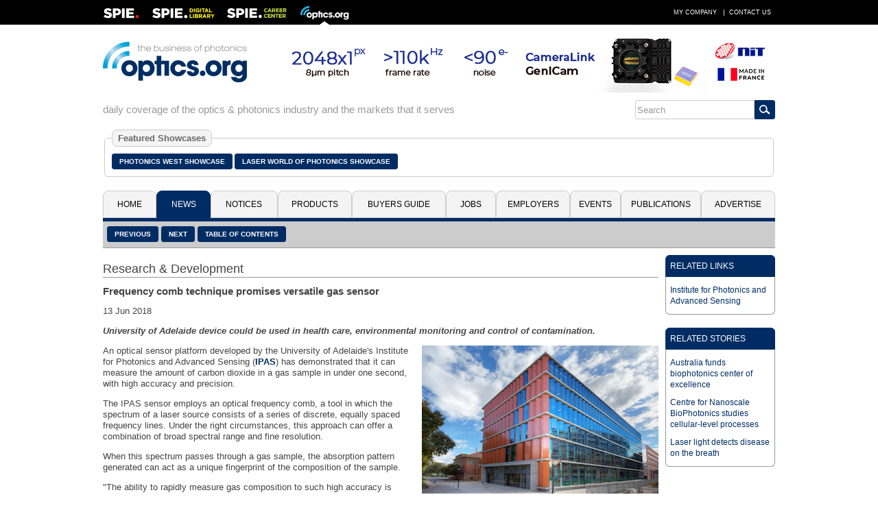

--- FILE ---
content_type: text/javascript
request_url: https://polo.feathr.co/v1/analytics/match/script.js?a_id=5c8bbb068e0fad120f925edf&pk=feathr
body_size: -572
content:
(function (w) {
    
        
    if (typeof w.feathr === 'function') {
        w.feathr('integrate', 'ttd', '6980c72b8ddf900002939d0d');
    }
        
        
    if (typeof w.feathr === 'function') {
        w.feathr('match', '6980c72b8ddf900002939d0d');
    }
        
    
}(window));